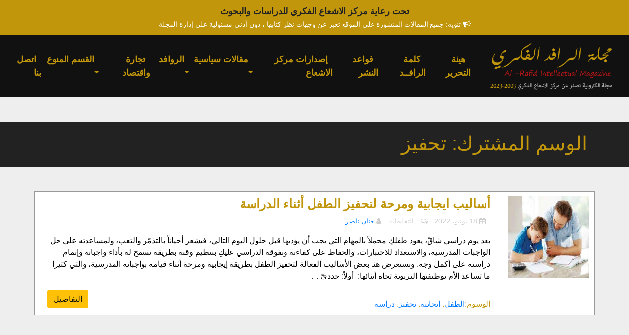

--- FILE ---
content_type: text/html; charset=UTF-8
request_url: https://www.alraafidmag.com/tag/%D8%AA%D8%AD%D9%81%D9%8A%D8%B2/
body_size: 8852
content:
<!DOCTYPE html>
<html dir="rtl" lang="ar">
<head>
<meta charset="UTF-8">
<link rel="shortcut icon" href="https://www.alraafidmag.com/images/favicon.png">
<title>مجلة الرافد الفكري &raquo; تحفيز</title>
<!--  pingback دالة خاصة بالتعامل مع الروابط والتغذية rss  -->
<link rel="pingback" href="https://www.alraafidmag.com/xmlrpc.php">
 <meta name='robots' content='max-image-preview:large' />
<link rel="alternate" type="application/rss+xml" title="مجلة الرافد الفكري &laquo; تحفيز خلاصة الوسوم" href="https://www.alraafidmag.com/tag/%d8%aa%d8%ad%d9%81%d9%8a%d8%b2/feed/" />
<script type="text/javascript">
/* <![CDATA[ */
window._wpemojiSettings = {"baseUrl":"https:\/\/s.w.org\/images\/core\/emoji\/15.0.3\/72x72\/","ext":".png","svgUrl":"https:\/\/s.w.org\/images\/core\/emoji\/15.0.3\/svg\/","svgExt":".svg","source":{"concatemoji":"https:\/\/www.alraafidmag.com\/wp-includes\/js\/wp-emoji-release.min.js?ver=6.6.4"}};
/*! This file is auto-generated */
!function(i,n){var o,s,e;function c(e){try{var t={supportTests:e,timestamp:(new Date).valueOf()};sessionStorage.setItem(o,JSON.stringify(t))}catch(e){}}function p(e,t,n){e.clearRect(0,0,e.canvas.width,e.canvas.height),e.fillText(t,0,0);var t=new Uint32Array(e.getImageData(0,0,e.canvas.width,e.canvas.height).data),r=(e.clearRect(0,0,e.canvas.width,e.canvas.height),e.fillText(n,0,0),new Uint32Array(e.getImageData(0,0,e.canvas.width,e.canvas.height).data));return t.every(function(e,t){return e===r[t]})}function u(e,t,n){switch(t){case"flag":return n(e,"\ud83c\udff3\ufe0f\u200d\u26a7\ufe0f","\ud83c\udff3\ufe0f\u200b\u26a7\ufe0f")?!1:!n(e,"\ud83c\uddfa\ud83c\uddf3","\ud83c\uddfa\u200b\ud83c\uddf3")&&!n(e,"\ud83c\udff4\udb40\udc67\udb40\udc62\udb40\udc65\udb40\udc6e\udb40\udc67\udb40\udc7f","\ud83c\udff4\u200b\udb40\udc67\u200b\udb40\udc62\u200b\udb40\udc65\u200b\udb40\udc6e\u200b\udb40\udc67\u200b\udb40\udc7f");case"emoji":return!n(e,"\ud83d\udc26\u200d\u2b1b","\ud83d\udc26\u200b\u2b1b")}return!1}function f(e,t,n){var r="undefined"!=typeof WorkerGlobalScope&&self instanceof WorkerGlobalScope?new OffscreenCanvas(300,150):i.createElement("canvas"),a=r.getContext("2d",{willReadFrequently:!0}),o=(a.textBaseline="top",a.font="600 32px Arial",{});return e.forEach(function(e){o[e]=t(a,e,n)}),o}function t(e){var t=i.createElement("script");t.src=e,t.defer=!0,i.head.appendChild(t)}"undefined"!=typeof Promise&&(o="wpEmojiSettingsSupports",s=["flag","emoji"],n.supports={everything:!0,everythingExceptFlag:!0},e=new Promise(function(e){i.addEventListener("DOMContentLoaded",e,{once:!0})}),new Promise(function(t){var n=function(){try{var e=JSON.parse(sessionStorage.getItem(o));if("object"==typeof e&&"number"==typeof e.timestamp&&(new Date).valueOf()<e.timestamp+604800&&"object"==typeof e.supportTests)return e.supportTests}catch(e){}return null}();if(!n){if("undefined"!=typeof Worker&&"undefined"!=typeof OffscreenCanvas&&"undefined"!=typeof URL&&URL.createObjectURL&&"undefined"!=typeof Blob)try{var e="postMessage("+f.toString()+"("+[JSON.stringify(s),u.toString(),p.toString()].join(",")+"));",r=new Blob([e],{type:"text/javascript"}),a=new Worker(URL.createObjectURL(r),{name:"wpTestEmojiSupports"});return void(a.onmessage=function(e){c(n=e.data),a.terminate(),t(n)})}catch(e){}c(n=f(s,u,p))}t(n)}).then(function(e){for(var t in e)n.supports[t]=e[t],n.supports.everything=n.supports.everything&&n.supports[t],"flag"!==t&&(n.supports.everythingExceptFlag=n.supports.everythingExceptFlag&&n.supports[t]);n.supports.everythingExceptFlag=n.supports.everythingExceptFlag&&!n.supports.flag,n.DOMReady=!1,n.readyCallback=function(){n.DOMReady=!0}}).then(function(){return e}).then(function(){var e;n.supports.everything||(n.readyCallback(),(e=n.source||{}).concatemoji?t(e.concatemoji):e.wpemoji&&e.twemoji&&(t(e.twemoji),t(e.wpemoji)))}))}((window,document),window._wpemojiSettings);
/* ]]> */
</script>
<style id='wp-emoji-styles-inline-css' type='text/css'>

	img.wp-smiley, img.emoji {
		display: inline !important;
		border: none !important;
		box-shadow: none !important;
		height: 1em !important;
		width: 1em !important;
		margin: 0 0.07em !important;
		vertical-align: -0.1em !important;
		background: none !important;
		padding: 0 !important;
	}
</style>
<link rel='stylesheet' id='wp-block-library-rtl-css' href='https://www.alraafidmag.com/wp-includes/css/dist/block-library/style-rtl.min.css?ver=6.6.4' type='text/css' media='all' />
<style id='classic-theme-styles-inline-css' type='text/css'>
/*! This file is auto-generated */
.wp-block-button__link{color:#fff;background-color:#32373c;border-radius:9999px;box-shadow:none;text-decoration:none;padding:calc(.667em + 2px) calc(1.333em + 2px);font-size:1.125em}.wp-block-file__button{background:#32373c;color:#fff;text-decoration:none}
</style>
<style id='global-styles-inline-css' type='text/css'>
:root{--wp--preset--aspect-ratio--square: 1;--wp--preset--aspect-ratio--4-3: 4/3;--wp--preset--aspect-ratio--3-4: 3/4;--wp--preset--aspect-ratio--3-2: 3/2;--wp--preset--aspect-ratio--2-3: 2/3;--wp--preset--aspect-ratio--16-9: 16/9;--wp--preset--aspect-ratio--9-16: 9/16;--wp--preset--color--black: #000000;--wp--preset--color--cyan-bluish-gray: #abb8c3;--wp--preset--color--white: #ffffff;--wp--preset--color--pale-pink: #f78da7;--wp--preset--color--vivid-red: #cf2e2e;--wp--preset--color--luminous-vivid-orange: #ff6900;--wp--preset--color--luminous-vivid-amber: #fcb900;--wp--preset--color--light-green-cyan: #7bdcb5;--wp--preset--color--vivid-green-cyan: #00d084;--wp--preset--color--pale-cyan-blue: #8ed1fc;--wp--preset--color--vivid-cyan-blue: #0693e3;--wp--preset--color--vivid-purple: #9b51e0;--wp--preset--gradient--vivid-cyan-blue-to-vivid-purple: linear-gradient(135deg,rgba(6,147,227,1) 0%,rgb(155,81,224) 100%);--wp--preset--gradient--light-green-cyan-to-vivid-green-cyan: linear-gradient(135deg,rgb(122,220,180) 0%,rgb(0,208,130) 100%);--wp--preset--gradient--luminous-vivid-amber-to-luminous-vivid-orange: linear-gradient(135deg,rgba(252,185,0,1) 0%,rgba(255,105,0,1) 100%);--wp--preset--gradient--luminous-vivid-orange-to-vivid-red: linear-gradient(135deg,rgba(255,105,0,1) 0%,rgb(207,46,46) 100%);--wp--preset--gradient--very-light-gray-to-cyan-bluish-gray: linear-gradient(135deg,rgb(238,238,238) 0%,rgb(169,184,195) 100%);--wp--preset--gradient--cool-to-warm-spectrum: linear-gradient(135deg,rgb(74,234,220) 0%,rgb(151,120,209) 20%,rgb(207,42,186) 40%,rgb(238,44,130) 60%,rgb(251,105,98) 80%,rgb(254,248,76) 100%);--wp--preset--gradient--blush-light-purple: linear-gradient(135deg,rgb(255,206,236) 0%,rgb(152,150,240) 100%);--wp--preset--gradient--blush-bordeaux: linear-gradient(135deg,rgb(254,205,165) 0%,rgb(254,45,45) 50%,rgb(107,0,62) 100%);--wp--preset--gradient--luminous-dusk: linear-gradient(135deg,rgb(255,203,112) 0%,rgb(199,81,192) 50%,rgb(65,88,208) 100%);--wp--preset--gradient--pale-ocean: linear-gradient(135deg,rgb(255,245,203) 0%,rgb(182,227,212) 50%,rgb(51,167,181) 100%);--wp--preset--gradient--electric-grass: linear-gradient(135deg,rgb(202,248,128) 0%,rgb(113,206,126) 100%);--wp--preset--gradient--midnight: linear-gradient(135deg,rgb(2,3,129) 0%,rgb(40,116,252) 100%);--wp--preset--font-size--small: 13px;--wp--preset--font-size--medium: 20px;--wp--preset--font-size--large: 36px;--wp--preset--font-size--x-large: 42px;--wp--preset--spacing--20: 0.44rem;--wp--preset--spacing--30: 0.67rem;--wp--preset--spacing--40: 1rem;--wp--preset--spacing--50: 1.5rem;--wp--preset--spacing--60: 2.25rem;--wp--preset--spacing--70: 3.38rem;--wp--preset--spacing--80: 5.06rem;--wp--preset--shadow--natural: 6px 6px 9px rgba(0, 0, 0, 0.2);--wp--preset--shadow--deep: 12px 12px 50px rgba(0, 0, 0, 0.4);--wp--preset--shadow--sharp: 6px 6px 0px rgba(0, 0, 0, 0.2);--wp--preset--shadow--outlined: 6px 6px 0px -3px rgba(255, 255, 255, 1), 6px 6px rgba(0, 0, 0, 1);--wp--preset--shadow--crisp: 6px 6px 0px rgba(0, 0, 0, 1);}:where(.is-layout-flex){gap: 0.5em;}:where(.is-layout-grid){gap: 0.5em;}body .is-layout-flex{display: flex;}.is-layout-flex{flex-wrap: wrap;align-items: center;}.is-layout-flex > :is(*, div){margin: 0;}body .is-layout-grid{display: grid;}.is-layout-grid > :is(*, div){margin: 0;}:where(.wp-block-columns.is-layout-flex){gap: 2em;}:where(.wp-block-columns.is-layout-grid){gap: 2em;}:where(.wp-block-post-template.is-layout-flex){gap: 1.25em;}:where(.wp-block-post-template.is-layout-grid){gap: 1.25em;}.has-black-color{color: var(--wp--preset--color--black) !important;}.has-cyan-bluish-gray-color{color: var(--wp--preset--color--cyan-bluish-gray) !important;}.has-white-color{color: var(--wp--preset--color--white) !important;}.has-pale-pink-color{color: var(--wp--preset--color--pale-pink) !important;}.has-vivid-red-color{color: var(--wp--preset--color--vivid-red) !important;}.has-luminous-vivid-orange-color{color: var(--wp--preset--color--luminous-vivid-orange) !important;}.has-luminous-vivid-amber-color{color: var(--wp--preset--color--luminous-vivid-amber) !important;}.has-light-green-cyan-color{color: var(--wp--preset--color--light-green-cyan) !important;}.has-vivid-green-cyan-color{color: var(--wp--preset--color--vivid-green-cyan) !important;}.has-pale-cyan-blue-color{color: var(--wp--preset--color--pale-cyan-blue) !important;}.has-vivid-cyan-blue-color{color: var(--wp--preset--color--vivid-cyan-blue) !important;}.has-vivid-purple-color{color: var(--wp--preset--color--vivid-purple) !important;}.has-black-background-color{background-color: var(--wp--preset--color--black) !important;}.has-cyan-bluish-gray-background-color{background-color: var(--wp--preset--color--cyan-bluish-gray) !important;}.has-white-background-color{background-color: var(--wp--preset--color--white) !important;}.has-pale-pink-background-color{background-color: var(--wp--preset--color--pale-pink) !important;}.has-vivid-red-background-color{background-color: var(--wp--preset--color--vivid-red) !important;}.has-luminous-vivid-orange-background-color{background-color: var(--wp--preset--color--luminous-vivid-orange) !important;}.has-luminous-vivid-amber-background-color{background-color: var(--wp--preset--color--luminous-vivid-amber) !important;}.has-light-green-cyan-background-color{background-color: var(--wp--preset--color--light-green-cyan) !important;}.has-vivid-green-cyan-background-color{background-color: var(--wp--preset--color--vivid-green-cyan) !important;}.has-pale-cyan-blue-background-color{background-color: var(--wp--preset--color--pale-cyan-blue) !important;}.has-vivid-cyan-blue-background-color{background-color: var(--wp--preset--color--vivid-cyan-blue) !important;}.has-vivid-purple-background-color{background-color: var(--wp--preset--color--vivid-purple) !important;}.has-black-border-color{border-color: var(--wp--preset--color--black) !important;}.has-cyan-bluish-gray-border-color{border-color: var(--wp--preset--color--cyan-bluish-gray) !important;}.has-white-border-color{border-color: var(--wp--preset--color--white) !important;}.has-pale-pink-border-color{border-color: var(--wp--preset--color--pale-pink) !important;}.has-vivid-red-border-color{border-color: var(--wp--preset--color--vivid-red) !important;}.has-luminous-vivid-orange-border-color{border-color: var(--wp--preset--color--luminous-vivid-orange) !important;}.has-luminous-vivid-amber-border-color{border-color: var(--wp--preset--color--luminous-vivid-amber) !important;}.has-light-green-cyan-border-color{border-color: var(--wp--preset--color--light-green-cyan) !important;}.has-vivid-green-cyan-border-color{border-color: var(--wp--preset--color--vivid-green-cyan) !important;}.has-pale-cyan-blue-border-color{border-color: var(--wp--preset--color--pale-cyan-blue) !important;}.has-vivid-cyan-blue-border-color{border-color: var(--wp--preset--color--vivid-cyan-blue) !important;}.has-vivid-purple-border-color{border-color: var(--wp--preset--color--vivid-purple) !important;}.has-vivid-cyan-blue-to-vivid-purple-gradient-background{background: var(--wp--preset--gradient--vivid-cyan-blue-to-vivid-purple) !important;}.has-light-green-cyan-to-vivid-green-cyan-gradient-background{background: var(--wp--preset--gradient--light-green-cyan-to-vivid-green-cyan) !important;}.has-luminous-vivid-amber-to-luminous-vivid-orange-gradient-background{background: var(--wp--preset--gradient--luminous-vivid-amber-to-luminous-vivid-orange) !important;}.has-luminous-vivid-orange-to-vivid-red-gradient-background{background: var(--wp--preset--gradient--luminous-vivid-orange-to-vivid-red) !important;}.has-very-light-gray-to-cyan-bluish-gray-gradient-background{background: var(--wp--preset--gradient--very-light-gray-to-cyan-bluish-gray) !important;}.has-cool-to-warm-spectrum-gradient-background{background: var(--wp--preset--gradient--cool-to-warm-spectrum) !important;}.has-blush-light-purple-gradient-background{background: var(--wp--preset--gradient--blush-light-purple) !important;}.has-blush-bordeaux-gradient-background{background: var(--wp--preset--gradient--blush-bordeaux) !important;}.has-luminous-dusk-gradient-background{background: var(--wp--preset--gradient--luminous-dusk) !important;}.has-pale-ocean-gradient-background{background: var(--wp--preset--gradient--pale-ocean) !important;}.has-electric-grass-gradient-background{background: var(--wp--preset--gradient--electric-grass) !important;}.has-midnight-gradient-background{background: var(--wp--preset--gradient--midnight) !important;}.has-small-font-size{font-size: var(--wp--preset--font-size--small) !important;}.has-medium-font-size{font-size: var(--wp--preset--font-size--medium) !important;}.has-large-font-size{font-size: var(--wp--preset--font-size--large) !important;}.has-x-large-font-size{font-size: var(--wp--preset--font-size--x-large) !important;}
:where(.wp-block-post-template.is-layout-flex){gap: 1.25em;}:where(.wp-block-post-template.is-layout-grid){gap: 1.25em;}
:where(.wp-block-columns.is-layout-flex){gap: 2em;}:where(.wp-block-columns.is-layout-grid){gap: 2em;}
:root :where(.wp-block-pullquote){font-size: 1.5em;line-height: 1.6;}
</style>
<link rel='stylesheet' id='alraafid-css-css' href='https://www.alraafidmag.com/wp-content/themes/alraafid/css/default.min.css?ver=6.6.4' type='text/css' media='all' />
<link rel='stylesheet' id='fonts-css-css' href='https://www.alraafidmag.com/wp-content/themes/alraafid/css/font-awesome.min.css?ver=6.6.4' type='text/css' media='all' />
<link rel='stylesheet' id='main-css' href='https://www.alraafidmag.com/wp-content/themes/alraafid/css/main-style.css?ver=6.6.4' type='text/css' media='all' />
<!--[if if lt IE 9]>
<script type="text/javascript" src="https://www.alraafidmag.com/wp-content/themes/alraafid/js/html5shiv.min.js?ver=6.6.4" id="html5shiv-js"></script>
<![endif]-->
<!--[if if lt IE 9]>
<script type="text/javascript" src="https://www.alraafidmag.com/wp-content/themes/alraafid/js/respond.min.js?ver=6.6.4" id="respond-js"></script>
<![endif]-->
<link rel="https://api.w.org/" href="https://www.alraafidmag.com/wp-json/" /><link rel="alternate" title="JSON" type="application/json" href="https://www.alraafidmag.com/wp-json/wp/v2/tags/781" /><link rel="EditURI" type="application/rsd+xml" title="RSD" href="https://www.alraafidmag.com/xmlrpc.php?rsd" />
<meta name="generator" content="WordPress 6.6.4" />
   
</head>
<body>
<!--  Start upper bar  -->
<div class="upperBar text-center">
    <div class="container-fluid">
        <p>تحت رعاية مركز الاشعاع الفكري للدراسات والبحوث</p>
        <i class="fa fa-bullhorn" aria-hidden="true"></i>
        <span>تنويه: جميع المقالات المنشورة على الموقع تعبر عن وجهات نظر كتابها ، دون أدنى مسئولية على إدارة المجلة</span>
    </div>
</div>
<!--  End upper bar  -->
<!--  Start navbar  -->
<nav class="navbar navbar-expand-lg navbar-dark bg-dark">
    <a class="navbar-brand" href="https://www.alraafidmag.com"><img src="https://www.alraafidmag.com/images/logo.png" alt="logo alraafidmag" width="250" height="100"></a>
    <button class="navbar-toggler" type="button" data-toggle="collapse" data-target="#smart-menu" aria-controls="navbarSupportedContent" aria-expanded="false" aria-label="Toggle navigation">
    <span class="navbar-toggler-icon"></span>
    </button>
        <div class="collapse navbar-collapse" id="smart-menu">
            <ul id="menu-main-menu" class="navbar-nav mr-auto"><li itemscope="itemscope" itemtype="https://www.schema.org/SiteNavigationElement" id="menu-item-238" class="menu-item menu-item-type-post_type menu-item-object-page menu-item-238"><a title="هيئة التحرير" href="https://www.alraafidmag.com/aboutus/">هيئة التحرير</a></li>
<li itemscope="itemscope" itemtype="https://www.schema.org/SiteNavigationElement" id="menu-item-667" class="menu-item menu-item-type-taxonomy menu-item-object-category menu-item-667"><a title="كلمة الرافــد" href="https://www.alraafidmag.com/category/27/">كلمة الرافــد</a></li>
<li itemscope="itemscope" itemtype="https://www.schema.org/SiteNavigationElement" id="menu-item-237" class="menu-item menu-item-type-post_type menu-item-object-page menu-item-237"><a title="قواعد النشر" href="https://www.alraafidmag.com/addpost/">قواعد النشر</a></li>
<li itemscope="itemscope" itemtype="https://www.schema.org/SiteNavigationElement" id="menu-item-385" class="menu-item menu-item-type-taxonomy menu-item-object-category menu-item-385"><a title="إصدارات مركز الاشعاع" href="https://www.alraafidmag.com/category/44/">إصدارات مركز الاشعاع</a></li>
<li itemscope="itemscope" itemtype="https://www.schema.org/SiteNavigationElement" id="menu-item-239" class="menu-item menu-item-type-taxonomy menu-item-object-category menu-item-has-children menu-item-239 dropdown"><a title="مقالات سياسية" href="#" data-toggle="dropdown" class="dropdown-toggle" aria-haspopup="true">مقالات سياسية <span class="caret"></span></a>
<ul role="menu" class=" dropdown-menu" >
	<li itemscope="itemscope" itemtype="https://www.schema.org/SiteNavigationElement" id="menu-item-242" class="menu-item menu-item-type-taxonomy menu-item-object-category menu-item-242"><a title="شؤون فلسطينية" href="https://www.alraafidmag.com/category/%d9%85%d9%82%d8%a7%d9%84%d8%a7%d8%aa-%d8%b3%d9%8a%d8%a7%d8%b3%d9%8a%d8%a9/15/">شؤون فلسطينية</a></li>
	<li itemscope="itemscope" itemtype="https://www.schema.org/SiteNavigationElement" id="menu-item-241" class="menu-item menu-item-type-taxonomy menu-item-object-category menu-item-241"><a title="شؤون عربية" href="https://www.alraafidmag.com/category/%d9%85%d9%82%d8%a7%d9%84%d8%a7%d8%aa-%d8%b3%d9%8a%d8%a7%d8%b3%d9%8a%d8%a9/16/">شؤون عربية</a></li>
	<li itemscope="itemscope" itemtype="https://www.schema.org/SiteNavigationElement" id="menu-item-240" class="menu-item menu-item-type-taxonomy menu-item-object-category menu-item-240"><a title="شؤون دولية" href="https://www.alraafidmag.com/category/%d9%85%d9%82%d8%a7%d9%84%d8%a7%d8%aa-%d8%b3%d9%8a%d8%a7%d8%b3%d9%8a%d8%a9/17/">شؤون دولية</a></li>
</ul>
</li>
<li itemscope="itemscope" itemtype="https://www.schema.org/SiteNavigationElement" id="menu-item-243" class="menu-item menu-item-type-taxonomy menu-item-object-category menu-item-has-children menu-item-243 dropdown"><a title="الروافد" href="#" data-toggle="dropdown" class="dropdown-toggle" aria-haspopup="true">الروافد <span class="caret"></span></a>
<ul role="menu" class=" dropdown-menu" >
	<li itemscope="itemscope" itemtype="https://www.schema.org/SiteNavigationElement" id="menu-item-247" class="menu-item menu-item-type-taxonomy menu-item-object-category menu-item-247"><a title="الرافد المعرفي" href="https://www.alraafidmag.com/category/%d8%a7%d9%84%d8%b1%d9%88%d8%a7%d9%81%d8%af-%d8%a7%d9%84%d8%b9%d8%a7%d9%85%d8%a9/19/">الرافد المعرفي</a></li>
	<li itemscope="itemscope" itemtype="https://www.schema.org/SiteNavigationElement" id="menu-item-245" class="menu-item menu-item-type-taxonomy menu-item-object-category menu-item-245"><a title="الرافد الصحي" href="https://www.alraafidmag.com/category/%d8%a7%d9%84%d8%b1%d9%88%d8%a7%d9%81%d8%af-%d8%a7%d9%84%d8%b9%d8%a7%d9%85%d8%a9/20/">الرافد الصحي</a></li>
	<li itemscope="itemscope" itemtype="https://www.schema.org/SiteNavigationElement" id="menu-item-246" class="menu-item menu-item-type-taxonomy menu-item-object-category menu-item-246"><a title="الرافد الرياضي" href="https://www.alraafidmag.com/category/%d8%a7%d9%84%d8%b1%d9%88%d8%a7%d9%81%d8%af-%d8%a7%d9%84%d8%b9%d8%a7%d9%85%d8%a9/21/">الرافد الرياضي</a></li>
	<li itemscope="itemscope" itemtype="https://www.schema.org/SiteNavigationElement" id="menu-item-244" class="menu-item menu-item-type-taxonomy menu-item-object-category menu-item-244"><a title="الرافد التكنولوجي" href="https://www.alraafidmag.com/category/%d8%a7%d9%84%d8%b1%d9%88%d8%a7%d9%81%d8%af-%d8%a7%d9%84%d8%b9%d8%a7%d9%85%d8%a9/22/">الرافد التكنولوجي</a></li>
	<li itemscope="itemscope" itemtype="https://www.schema.org/SiteNavigationElement" id="menu-item-248" class="menu-item menu-item-type-taxonomy menu-item-object-category menu-item-248"><a title="الرافد الاسري" href="https://www.alraafidmag.com/category/%d8%a7%d9%84%d8%b1%d9%88%d8%a7%d9%81%d8%af-%d8%a7%d9%84%d8%b9%d8%a7%d9%85%d8%a9/23/">الرافد الاسري</a></li>
</ul>
</li>
<li itemscope="itemscope" itemtype="https://www.schema.org/SiteNavigationElement" id="menu-item-666" class="menu-item menu-item-type-taxonomy menu-item-object-category menu-item-666"><a title="تجارة واقتصاد" href="https://www.alraafidmag.com/category/25/">تجارة واقتصاد</a></li>
<li itemscope="itemscope" itemtype="https://www.schema.org/SiteNavigationElement" id="menu-item-253" class="menu-item menu-item-type-taxonomy menu-item-object-category menu-item-has-children menu-item-253 dropdown"><a title="القسم المنوع" href="#" data-toggle="dropdown" class="dropdown-toggle" aria-haspopup="true">القسم المنوع <span class="caret"></span></a>
<ul role="menu" class=" dropdown-menu" >
	<li itemscope="itemscope" itemtype="https://www.schema.org/SiteNavigationElement" id="menu-item-311" class="menu-item menu-item-type-taxonomy menu-item-object-category menu-item-311"><a title="ومضات ايمانية" href="https://www.alraafidmag.com/category/%d8%a7%d9%84%d9%82%d8%b3%d9%85-%d8%a7%d9%84%d9%85%d9%86%d9%88%d8%b9/38/">ومضات ايمانية</a></li>
	<li itemscope="itemscope" itemtype="https://www.schema.org/SiteNavigationElement" id="menu-item-668" class="menu-item menu-item-type-taxonomy menu-item-object-category menu-item-668"><a title="حوارات عامة" href="https://www.alraafidmag.com/category/%d8%a7%d9%84%d9%82%d8%b3%d9%85-%d8%a7%d9%84%d9%85%d9%86%d9%88%d8%b9/26/">حوارات عامة</a></li>
	<li itemscope="itemscope" itemtype="https://www.schema.org/SiteNavigationElement" id="menu-item-254" class="menu-item menu-item-type-taxonomy menu-item-object-category menu-item-254"><a title="شخصيات من الذاكرة" href="https://www.alraafidmag.com/category/%d8%a7%d9%84%d9%82%d8%b3%d9%85-%d8%a7%d9%84%d9%85%d9%86%d9%88%d8%b9/29/">شخصيات من الذاكرة</a></li>
	<li itemscope="itemscope" itemtype="https://www.schema.org/SiteNavigationElement" id="menu-item-255" class="menu-item menu-item-type-taxonomy menu-item-object-category menu-item-255"><a title="شعر وخواطر" href="https://www.alraafidmag.com/category/%d8%a7%d9%84%d9%82%d8%b3%d9%85-%d8%a7%d9%84%d9%85%d9%86%d9%88%d8%b9/30/">شعر وخواطر</a></li>
	<li itemscope="itemscope" itemtype="https://www.schema.org/SiteNavigationElement" id="menu-item-257" class="menu-item menu-item-type-taxonomy menu-item-object-category menu-item-257"><a title="قصة قصيرة" href="https://www.alraafidmag.com/category/%d8%a7%d9%84%d9%82%d8%b3%d9%85-%d8%a7%d9%84%d9%85%d9%86%d9%88%d8%b9/31/">قصة قصيرة</a></li>
	<li itemscope="itemscope" itemtype="https://www.schema.org/SiteNavigationElement" id="menu-item-256" class="menu-item menu-item-type-taxonomy menu-item-object-category menu-item-256"><a title="فن تشكيلي" href="https://www.alraafidmag.com/category/%d8%a7%d9%84%d9%82%d8%b3%d9%85-%d8%a7%d9%84%d9%85%d9%86%d9%88%d8%b9/33/">فن تشكيلي</a></li>
	<li itemscope="itemscope" itemtype="https://www.schema.org/SiteNavigationElement" id="menu-item-258" class="menu-item menu-item-type-taxonomy menu-item-object-category menu-item-258"><a title="كتب ودراسات" href="https://www.alraafidmag.com/category/%d8%a7%d9%84%d9%82%d8%b3%d9%85-%d8%a7%d9%84%d9%85%d9%86%d9%88%d8%b9/32/">كتب ودراسات</a></li>
</ul>
</li>
<li itemscope="itemscope" itemtype="https://www.schema.org/SiteNavigationElement" id="menu-item-261" class="menu-item menu-item-type-post_type menu-item-object-page menu-item-261"><a title="اتصل بنا" href="https://www.alraafidmag.com/contactus/">اتصل بنا</a></li>
</ul>        </div>
</nav>
<!--  End navbar  -->
<!--Start body-->
<!--Start posts in category-->
<div class="posts-in-category">
    <div class="title">
        <div class="container">
            <div class="row">
                <div class="col-lg-6 col-sm-12 text-right">
                    <h1>الوسم المشترك: تحفيز</h1>
                    <p></p>    
                </div>
            </div>
        </div>
    </div>
    
    <div class="container">
        
        <div class="row box-posts-in-category">
            <div class="col-md-2 col-sm-3">
                <img width="262" height="193" src="https://www.alraafidmag.com/wp-content/uploads/2022/06/فهرس.jpg" class="attachment-post-thumbnail size-post-thumbnail wp-post-image" alt="" decoding="async" fetchpriority="high" />
            </div>
            <div class="col-md-10 col-sm-9">
                <h3>أساليب ايجابية ومرحة لتحفيز الطفل أثناء الدراسة</h3>
                <span><i class="fa fa-calendar" aria-hidden="true"></i> 18 يونيو، 2022</span>
                <span class="custom-color"><i class="fa fa-comments-o" aria-hidden="true"></i> <span>التعليقات <span class="screen-reader-text"> على أساليب ايجابية ومرحة لتحفيز الطفل أثناء الدراسة مغلقة</span></span></span>
                <span><i class="fa fa-user" aria-hidden="true"></i> <a href="https://www.alraafidmag.com/author/hanan/" title="مقالات حنان ناصر" rel="author">حنان ناصر</a></span>
                <p><p>بعد يوم دراسي شاقّ، يعود طفلكِ محملاً بالمهام التي يجب أن يؤديها قبل حلول اليوم التالي، فيشعر أحياناً بالتذمّر والتعب، ولمساعدته على حل الواجبات المدرسية، والاستعداد للاختبارات، والحفاظ على كفاءته وتفوقه الدراسي عليكِ بتنظيم وقته بطريقة تسمح له بأداء واجباته وإتمام دراسته على أكمل وجه. ونستعرض هنا بعض الأساليب الفعالة لتحفيز الطفل بطريقة إيجابية ومرحة أثناء قيامه بواجباته المدرسية، والتي كثيرا ما تساعد الأم بوظيفتها التربوية تجاه أبنائها: &nbsp;أولاً: حدديّ &#8230;</p>
</p> <a href="https://www.alraafidmag.com/%d8%a3%d8%b3%d8%a7%d9%84%d9%8a%d8%a8-%d8%a7%d9%8a%d8%ac%d8%a7%d8%a8%d9%8a%d8%a9-%d9%88%d9%85%d8%b1%d8%ad%d8%a9-%d9%84%d8%aa%d8%ad%d9%81%d9%8a%d8%b2-%d8%a7%d9%84%d8%b7%d9%81%d9%84-%d8%a3%d8%ab%d9%86/"><button type="button" class="btn btn-warning">التفاصيل</button></a>
                <hr>
        <div>الوسوم:<a href="https://www.alraafidmag.com/tag/%d8%a7%d9%84%d8%b7%d9%81%d9%84/" rel="tag">الطفل</a>, <a href="https://www.alraafidmag.com/tag/%d8%a7%d9%8a%d8%ac%d8%a7%d8%a8%d9%8a%d8%a9/" rel="tag">ايجابية</a>, <a href="https://www.alraafidmag.com/tag/%d8%aa%d8%ad%d9%81%d9%8a%d8%b2/" rel="tag">تحفيز</a>, <a href="https://www.alraafidmag.com/tag/%d8%af%d8%b1%d8%a7%d8%b3%d8%a9/" rel="tag">دراسة</a></div>
            </div>
            
        </div>
        
        <div class="pagination-numbers">
            
        </div>
    </div>
</div>
<!--End posts in category-->
<!--End body-->
<div class="up-footer"> 
                     
   <div class="container-fluid">
    <div class="row">
        <div class="col-md-3 col-sm-6 box-one">
        <h2>الروابط الدائمة</h2>
            <ul>
                <li><a href="https://www.alraafidmag.com">الرئيسية</a></li>
                <li><a href="https://www.alraafidmag.com/aboutus">هيئة التحرير</a></li>
                <li><a href="https://www.alraafidmag.com/category/27">كلمة الرافد</a></li>
                <li><a href="https://www.alraafidmag.com/addpost">قواعد النشر</a></li>
                <li><a href="https://www.alraafidmag.com/category/44">إصدارات مركز الاشعاع الفكري</a></li>
                <li><a href="https://www.alraafidmag.com/contactus">اتصل بنا</a></li>
            </ul>
        </div>   
        <div class="col-md-3 col-sm-6 box-two">
        <h2>الأقسام</h2>
            <ul>
                <li>
                مقالات سياسية
                    <ul>
                    <li><a href="https://www.alraafidmag.com/category/15">شؤون فلسطينية</a></li>
                    <li><a href="https://www.alraafidmag.com/category/16">شؤون عربية</a></li>
                    <li><a href="https://www.alraafidmag.com/category/17">شؤون دولية</a></li>
                    </ul>
                </li>
            </ul>
            <ul>
                <li>
                الروافد
                    <ul>
                    <li><a href="https://www.alraafidmag.com/category/19">الرافد المعرفي</a></li>
                    <li><a href="https://www.alraafidmag.com/category/20">الرافد الصحي</a></li>
                    <li><a href="https://www.alraafidmag.com/category/21">الرافد الرياضي</a></li>
                    <li><a href="https://www.alraafidmag.com/category/22">الرافد التكنولوجي</a></li>
                    <li><a href="https://www.alraafidmag.com/category/23">الرافد الاسري</a></li>
                    </ul>
                </li>
            </ul>
        </div> 
        <div class="col-md-3 col-sm-6 box-three">
            <h2>الأقسام الثانوية</h2>
            <ul>
                <li><a href="https://www.alraafidmag.com/category/25">اقتصاد وتجارة</a></li>
            </ul>
            <ul>
                <li>
                الاقسام المنوعه
                    <ul>
                    <li><a href="https://www.alraafidmag.com/category/38">ومضات ايمانية</a></li>
                    <li><a href="https://www.alraafidmag.com/category/26">حوارات عامة</a></li>
                    <li><a href="https://www.alraafidmag.com/category/29">شخصيات من الذاكرة</a></li>
                    <li><a href="https://www.alraafidmag.com/category/30">شعر وخواطر</a></li>
                    <li><a href="https://www.alraafidmag.com/category/31">قصة قصيرة</a></li>
                    <li><a href="https://www.alraafidmag.com/category/33">فن تشكيلي</a></li>
                    <li><a href="https://www.alraafidmag.com/category/32">كتب ودراسات</a></li>
                    </ul>
                </li>
            </ul>

        </div> 
        <div class="col-md-3 col-sm-6 box-four">
            <h2>للتواصل معنا</h2>
        <p>
    عزيزي الزائر للتواصل مع ادارة المجلة يمكنك مراسلتنا على بريدنا الاكتروني                 
<br>
        <a href="mailto:academic_services@trcsr.com?subject=contact">academic_services@trcsr.com</a>
        </p>
        <p>
            للتواصل مع الدعم الفني يمكنك مراسلتنا على بريدنا الاكتروني
        <a href="mailto:nabil@pfnd.net?subject=contact">nabil@pfnd.net</a>
        </p>
            <ul class="text-center">
            <li><a href="#"><i class="fa fa-youtube-square" aria-hidden="true"></i></a></li>
            <li><a href="#"><i class="fa fa-twitter-square" aria-hidden="true"></i></a></li>
            <li><a href="#"><i class="fa fa-facebook-square" aria-hidden="true"></i></a></li>
            </ul>
        <img src="https://www.alraafidmag.com/images/logo.png" width="60%">
        </div> 
    </div>
    </div>

</div>
<div class="footer text-center">
    <span>تحت رعاية مركز الاشعاع الفكري للدراسات والبحوث</span>
    <span class="pol">تنويه : جميع المقالات المنشورة على الموقع تعبر عن وجهات نظر كتابها ، دون أدنى مسئولية على إدارة المجلة</span>
    Copyright &copy; 2003-2026 All rights reserved <a href="https://www.alraafidmag.com">alraafidmag.com</a> | <a href="http://trcsr.com">trcsr.com</a>
</div>
<script type="text/javascript" src="https://www.alraafidmag.com/wp-includes/js/jquery/jquery.js?ver=6.6.4" id="jquery-js"></script>
<script type="text/javascript" src="https://www.alraafidmag.com/wp-content/themes/alraafid/js/plugins.js?ver=6.6.4" id="myplugins-js-js"></script>
<script type="text/javascript" src="https://www.alraafidmag.com/wp-content/themes/alraafid/js/popper.min.js?ver=6.6.4" id="popper-js-js"></script>
<script type="text/javascript" src="https://www.alraafidmag.com/wp-content/themes/alraafid/js/default.min.js?ver=6.6.4" id="alraafid-js-js"></script>

<script src="https://www.alraafidmag.com/wp-content/themes/alraafid/js/jquery-3.2.1.min.js"></script>
<script src="https://www.alraafidmag.com/wp-content/themes/alraafid/js/popper.min.js"></script>
<script src="https://www.alraafidmag.com/wp-content/themes/alraafid/js/plugins.js"></script>
<script src="https://www.alraafidmag.com/wp-content/themes/alraafid/js/default.min.js"></script>  

</body>
</html>

--- FILE ---
content_type: text/css
request_url: https://www.alraafidmag.com/wp-content/themes/alraafid/css/main-style.css?ver=6.6.4
body_size: 2765
content:
/*!
 * pfndnet v3.0.0 (http://pfnd.net)
 *update:22-6-2022 style.
 * Copyright 2004-2018 pfnd.net
 */
body{
    direction: rtl;
    text-align: right;
    background-color: #EEE;
    color: #c1960b;
    font-family: 'Droid Arabic Naskh','Cairo',arial,sans-serif;
    overflow-x: hidden;
}
/*Start footer*//*سوف ينقل في اخر شىء*/
.up-footer{
    background-color: #222;
    margin-top: 50px;
    padding: 50px 10px;
    border-top: 30px solid #c1960b;
    box-shadow: 0px 0px 40px #747371;
}
.up-footer .box-four p{
    color: #FFF;   
}
.up-footer .box-four a{
    color:#c1960b;
    font-size: 13px;
}
.up-footer .box-four ul{
    padding: 0;
    margin: 0;
}
.up-footer .box-four ul li{
    display: inline-block;
    padding: 5px 5px;
}
.up-footer .box-four ul li a:hover{
    color: #FFF;
    padding-right: 0;
}
.up-footer .box-four ul li a i{
    font-size: 30px;
}
.up-footer .box-four img{
    float: left;
    opacity: .2;
}
.up-footer ul li a{
    color: #FFF;
    text-decoration: none;
    transition: all 0.5s ease-in-out;
    -webkit-transition: all 0.5s ease-in-out;
    -moz-transition: all 0.5s ease-in-out;
    -o-transition: all 0.5s ease-in-out;
}
.up-footer ul li a:hover{
    color: #c1960b;
    padding-right: 10px;
}
.up-footer ul li{
    color: #FFF;
    text-decoration: none;
    list-style: none;
}

.footer{
    background-color: #111;
    color: #EEE;
    padding: 20px;
    border-top: 2px solid #c1960b;
    width: 100%;
    font-size: 14px;
    line-height: 1.8;
}
.footer span{
    color: #c1960b;
}
.footer .pol{
    display: block;
    margin-bottom: 10px; 
    animation: polColor infinite 5s;
}
@keyframes polColor{
    0%{
    color: #c71f1f;
    }
    20%{
    color: #111;  
    }
    40%{
    color: #c71f1f;
    }
    60%{
    color: #111;  
    }
    80%{
    color: #c71f1f;
    }
    100%{
    color: #c71f1f;
    }
}
.footer a{
    text-decoration: underline;
    color: #c1960b;
}
/*End footer*/
/*Start pagination numbers any page*/
.pagination-numbers{
    text-align: center;  
}
.pagination-numbers a{
    text-decoration: none;
    background-color: #222;
    color: #FFF;
    padding: 5px 7px;
    transition: all 0.5s ease-in-out;
    -webkit-transition: all 0.5s ease-in-out;
    -moz-transition: all 0.5s ease-in-out;
    -o-transition: all 0.5s ease-in-out;
}
.pagination-numbers span{
    background-color: #c1960b;
    color: #FFF;
    padding: 5px 7px; 
    cursor: not-allowed;
}
.pagination-numbers .dots{
    background-color: #999;
}
.pagination-numbers a:hover{
    background-color: #c1960b;
}
/*End pagination numbers any page*/


/*Start upper bar*/
.upperBar{
    background-color: #c1960b;
    color: #FFF;
    cursor: pointer;
    border-bottom: 1px solid #FFF;
    padding: 10px;
}
.upperBar p{
    margin: 0; 
    color:#222;
    font-weight: bold;
    font-size: 18px;
}
.upperBar span{
    font-size: 14px;
}
/*End upper bar*/
/*Start navbar & logo*/
.bg-dark{
    background-color: #111!important;
}
.navbar button{
    background-color: #c1960b;
}
.collapse a{
    color: #c1960b;
    padding: 10px;
    font-size: 18px;
    font-weight: bold;
    text-decoration: none;
    transition: all 0.5s ease-in-out;
    -webkit-transition: all 0.5s ease-in-out;
    -moz-transition: all 0.5s ease-in-out;
    -o-transition: all 0.5s ease-in-out;
}
.collapse a:hover{
    color: #FFF;
}
.dropdown-menu li a:hover{
    color: #111;
}
.collapse .dropdown-menu li{
    color: #c1960b;
    text-align: right;
    padding: 5px 0
}
/*End navbar & logo*/

/*Start page-aboutus.php*/
.about-us{
    padding: 50px 0;
}
.about-us .box{
    background-color: #FFF;
    border-radius: 10px;
    border: 1px solid #999;
    padding: 20px;
}
.about-us .box h3{
    color: #222;
}
/*End page-aboutus.php*/

/*Start page-addpost.php*/
.publishing{
    padding: 50px 0;
}
.publishing .box{
    background-color: #FFF;
    border-radius: 10px;
    border: 1px solid #999;
    padding: 20px;
}
.publishing .box h1{
    font-size: 35px;
    font-weight: bold;
    padding: 10px 0;   
}
.publishing .box h3{
    color: #222;
    font-size: 22px;
    font-weight: bold;
    padding: 20px 0;
}
.publishing .box p{
    color: #333;
    font-size: 20px;
}
.publishing .box span{
    color: #F00;
    font-size: 20px;
}
/*End page-addpost.php*/

/*Start section in index.php*/
.section-one{
    padding: 0 0 50px;
}
.section-one .title-cat{
    background-color: #222;
    color: #FFF;
    font-size: 20px;
    font-weight: bold;
    padding: 10px 15px;
    border-top-right-radius: 25px;
    border-bottom-left-radius: 25px;
    border-right: 10px solid #c1960b;
    position: relative;
}
.section-one .title-cat i{
    position: absolute;
    left: 15px;
    top: 10px;
    font-size: 30px;
    color: #c1960b;
}

.section-one .card{
    margin-bottom: 10px;
    margin-top: 10px;
}
.section-one a{
    text-decoration: none;
}
.section-one .card img{
    max-height: 200px;
    min-height: 200px;
    width: 100%;
    transition: all 0.5s ease-in-out;
    -webkit-transition: all 0.5s ease-in-out;
    -moz-transition: all 0.5s ease-in-out;
    -o-transition: all 0.5s ease-in-out;
}
.section-one .card .card-title{
    font-size: 16px;
    font-weight: bold;
    color: #222;
    min-height: 60px;
    margin-bottom: 0;
    transition: all 0.5s ease-in-out;
    -webkit-transition: all 0.5s ease-in-out;
    -moz-transition: all 0.5s ease-in-out;
    -o-transition: all 0.5s ease-in-out;
}
.section-one .card:hover .card-title{
    color: #c1960b;
    transform: translateY(-200px);
}
.section-one .card:hover img{
    transform: translateY(100px)

}

.section-com{
    padding: 50px 0;
}
.section-com a{
    text-decoration: none;
}
.section-com .card{
    margin-bottom: 10px;
}
.section-com .card h2{
    font-size: 30px;
    font-weight: bold;
    padding: 10px 20px;
    color: #c1960b;
}
.section-com .card img{
    max-height: 230px;
    min-height: 230px;
    width: 100%;
    transition: all 0.5s ease-in-out;
    -webkit-transition: all 0.5s ease-in-out;
    -moz-transition: all 0.5s ease-in-out;
    -o-transition: all 0.5s ease-in-out;
}
.section-com .card .card-title{
    font-size: 20px;
    font-weight: bold;
    color: #222;
    min-height: 60px;
    margin-bottom: 0;
    transition: all 0.5s ease-in-out;
    -webkit-transition: all 0.5s ease-in-out;
    -moz-transition: all 0.5s ease-in-out;
    -o-transition: all 0.5s ease-in-out;
}
.section-com .card:hover .card-title{
    color: #c1960b;
}

.section-end{
    padding: 0 0 50px 0;
}
.section-end a{
    text-decoration: none;
}
.section-end .card{
    margin-bottom: 10px;
}
.section-end .card h2{
    font-size: 30px;
    font-weight: bold;
    padding: 10px 20px;
    color: #c1960b;
}
.section-end .card img{
    max-height: 300px;
    min-height: 300px;
    width: 100%;
    transition: all 0.5s ease-in-out;
    -webkit-transition: all 0.5s ease-in-out;
    -moz-transition: all 0.5s ease-in-out;
    -o-transition: all 0.5s ease-in-out;
}
.section-end .card .card-title{
    font-size: 25px;
    font-weight: bold;
    color: #222;
    min-height: 60px;
    margin-bottom: 0;
    transition: all 0.5s ease-in-out;
    -webkit-transition: all 0.5s ease-in-out;
    -moz-transition: all 0.5s ease-in-out;
    -o-transition: all 0.5s ease-in-out;
}
.section-end .card:hover .card-title{
    color: #c1960b;
}
/*End section in index.php*/

/*Start section main-post*/
.main-post{
    padding: 50px 0;
}
.main-post .new-right a{
    text-decoration: none;
}
.main-post .new-right h2{
    font-size: 28px;
    font-weight: bold;
    color: #111;
}
.main-post .new-right span{
    padding-left:10px
}
.main-post .new-right span a{
    color: #c1960b;
    text-decoration: none;
}
.main-post .new-right img{
    display: block;
    width: 100%;
    height: 400px;
    padding: 10px 0;
}
.main-post .box-left{
    position: relative;
    padding: 30px 0;
}
.main-post .new-left{
    position: absolute;
    bottom: 0;
    padding: 0;
    margin: 0;
}
@media (max-width:776px){
    .main-post .new-left{
    position: relative;
    }
}
.main-post .new-left h2{
    font-size: 16px;
    font-weight: bold;
    color: #FFF;
    position: absolute;
    padding: 5px 10px;
    text-shadow: 0px 2px 5px #000;
    bottom: 5px;
    z-index: 3;
}
.main-post .new-left img{
    display: block;
    width: 100%;
    height: 200px;
    position: relative;
    background-size: cover;
    overflow: hidden;
}
.main-post .new-left .overlay{
    display: inline-block;
    width: 90%;
    height: 180px;
    position: absolute;
    background-image: -webkit-linear-gradient(-90deg,rgba(222,222,222,0) 0%,rgba(0,0,0,0.49) 20%,black 100%);
    opacity: .9;
    left: 14px;
    top: 10px;
    z-index: 2;
    transition: all 0.5s ease-in-out;
    -webkit-transition: all 0.5s ease-in-out;
    -moz-transition: all 0.5s ease-in-out;
    -o-transition: all 0.5s ease-in-out;
}
@media (max-width:776px){
    .main-post .new-left .overlay{
    width: 95%;
    height: 180px;
    }
}
.main-post .new-left .overlay:hover{
    opacity: .3;
}
/*End section main-post*/
/*Start section features*/
.features{
    padding: 50px 0;
    background-color: #222;
}
/*End section features*/
/*Start section new book trcsr.com*/
.new-book{
    padding: 50px 0;
    background-color: #c1960b;
    color: #FFF;
    margin-bottom: 50px;
}
.new-book a{
    text-decoration: none;
}
.new-book h2{
    font-size: 35px;
    font-weight: bold;
    padding-bottom: 30px;
    color: #111;
}
.new-book .box-book{
    background-color: #23221f;
    padding: 20px 10px;
    border-radius: 15px;   
}
.new-book .box-book h3{
    font-size: 23px;
    font-weight: bold;
    padding-bottom: 5px;
    color: #c1960b;
}
.new-book .box-book p{
    text-align: justify;
    line-height: 1.7;
    margin-bottom: 10px;
    color: #FFF;
}
.new-book .box-book button{
    float: left;
    margin-bottom: 10px;
    cursor: pointer;
}
/*End section new book trcsr.com*/
/*Start single page*/
.single-post .box-post{
    background-color: #FFF;
    width: 100%;
    margin: 50px auto;
    padding: 30px;
    border-radius: 10px;
    border: 1px solid #CCC;
}
.single-post h2{
    font-size: 35px;
    font-weight: bold;
    color: #222;
}
.single-post span{
    padding-left:10px
}
.single-post span a{
    color: #c1960b;
    text-decoration: none;
}
.single-post .box-image{
    margin: 10px 0;
}
.single-post img{
    display: block;
    width: 50%;
    height: 50%;
}
.single-post p{
    color: #333;
    line-height: 2;
    text-align: justify;
    font-size: 18px;
}
.container-bio{
    background-color: #c1960b;
    color: #FFF;
    padding: 20px 0;
    margin-bottom: 50px;
    text-align: center;
    border-top: 10px solid #EEE;
    border-bottom: 10px solid #EEE;
    cursor: pointer;
    transition: all 0.5s ease-in-out;
    -webkit-transition: all 0.5s ease-in-out;
    -moz-transition: all 0.5s ease-in-out;
    -o-transition: all 0.5s ease-in-out;
}
.container-bio:hover{
    background-color: #222;
    border-bottom: 10px solid #c1960b;
    color: #c1960b;
}
.container-bio .box-bio h4{
    font-weight: bold;
}
.container-bio .box-bio .profile_user a{
    color: #FFF;
}
.container-bio .box-bio img{
    padding: 3px;
    background-color: #FFF;
    border: 1px solid #CCC;
    margin: 5px;
    border-radius: 50%;
    width: 128px;
    height: 128px;
    margin: 10px auto;
}
.container-bio .box-bio p{
    color: #FFF;
    text-align: center;
}
.single-post .container-prev-next{
    font-size: 20px;
    font-weight: bold;
    text-align: center;
    width: 100%;
    padding: 30px;
    background-color: #222;
}
.single-post .box-prev-next a{
    padding: 0px 5px;
    text-decoration: none;
    transition: all 0.5s ease-in-out;
    -webkit-transition: all 0.5s ease-in-out;
    -moz-transition: all 0.5s ease-in-out;
    -o-transition: all 0.5s ease-in-out;
}
.single-post .box-prev-next a:hover{
    color: #c1960b;
}
.single-post .box-prev-next span{
    cursor: not-allowed;
}
.single-post .box-prev-next .col-sm-6{
    padding: 0;
    margin: 0;
}

.read-also{
    padding: 50px 0 0;
}
.read-also h2{
    font-size: 25px;
    font-weight: bold;
    background-color: #222;
    padding: 10px;
    margin-bottom: 20px;
}
.read-also a{
    text-decoration: none;
}
.read-also .card{
    margin-bottom: 10px;
}
.read-also .card img{
    max-height: 200px;
    min-height: 200px;
    width: 100%;
}
.read-also .card .card-title{
    font-size: 16px;
    font-weight: bold;
    color: #222;
    min-height: 60px;
    margin-bottom: 0;
    transition: all 0.5s ease-in-out;
    -webkit-transition: all 0.5s ease-in-out;
    -moz-transition: all 0.5s ease-in-out;
    -o-transition: all 0.5s ease-in-out;
}
.read-also .card:hover .card-title{
    color: #c1960b;
}
.read-also .not-posts{
    padding-right: 20px;
    color: #F00;
}

.comments-box{
    padding: 50px 0;
}
.comments-box h3{
    font-size: 20px;
    font-weight: bold;
    color: #c1960b;
    background-color: #222;
    border-top-left-radius: 20px;
    border-top-right-radius: 20px;
    text-align: right;
    padding: 10px 0;
    margin-bottom: 0px;
}
.comments-box h3 i{
    font-size: 40px;
    padding: 0 10px;
    color: #FFF;
}
.comments-box .comment .says{
    display: none;
}
.comments-box .comment img{
    padding: 3px;
    background-color: #FFF;
    border: 1px solid #CCC;
    margin: 5px;
    border-radius: 50%;
}
.comments-box .comment .commentmetadata a{
    color: #777;
    text-decoration: none;
    font-size: 13px;
}
.comments-box .comment p{
    margin-top: 5px;
    color: #111;
}
.comments-box .comment{
    background-color: #FFF;
    padding: 15px;
}
.comments-box .comment .children .comment{
    background-color:#EEE;
    padding: 10px 15px;
    list-style: none;
}
.comments-box .comment .children .comment img{
    width: 45px;
    height: 45px;
}
.comments-box ul{
    padding: 0;
    margin: 0;
}
.comments-box li{
    margin-bottom: 15px;
}
.comments-box .comment-reply-title{
    text-align: center;
    padding: 15px;
    background-color: #c1960b;
    color: #FFF;   
}
.comments-box .comment-form{
    background-color: #FFF;
    padding: 20px;
}
.comments-box .comment-form label{
    display: block;
}
.comments-box .comment-form input{
    width: 100%;
    padding: 15px;
}
.comments-box .comment-form input.submit{
    background-color: #111;
    border: 1px solid #111;
    color: #c1960b;
    font-weight: bold;
    font-size: 20px;
    cursor: pointer;
    transition: all 0.5s ease-in-out;
    -webkit-transition: all 0.5s ease-in-out;
    -moz-transition: all 0.5s ease-in-out;
    -o-transition: all 0.5s ease-in-out;
}
.comments-box .comment-form input.submit:hover{
    background-color: #c1960b;
    color: #111;
    border: 1px solid #c1960b;
}
.comments-box .comment-form textarea{
    width: 100%;
    padding: 10px;
    resize: none;
}
.comments-box .comment-form .comment-form-url{
    display: none;
}
.comments-box .comment-respond a{
    color: #111;
    padding: 0 5px;
    text-decoration: none;
}
  /*custom comments the author post*/
.comments-box .bypostauthor{
    position: relative;
}
.comments-box .bypostauthor:after{
    content: '\f14b';
    font-family: 'fontawesome';
    position: absolute;
    top: 15px;
    left: 15px;
    font-size: 22px;
}
/*End single page*/
/*Start Author Page*/
.bio-authorpage{
    background-color: #222;
    width: 100%;
    color: #FFF;
    padding: 50px 0;
    border-top: 3px solid #c1960b;
}
.bio-authorpage h1{
    font-weight: bold;
    text-align: center;
    color: #c1960b;
    font-size: 30px;
    text-decoration: underline;
    margin-bottom: 50px;
}
.bio-authorpage ul{
    padding: 0;
    margin: 0;
    font-size: 18px;
    font-weight: bold;
}
.bio-authorpage ul li{
    padding: 10px;
    background-color: #000;
    margin: 5px 0;
    opacity: .5;
    border-radius: 10px;
    cursor: pointer;
    transition: all 0.5s ease-in-out;
    -webkit-transition: all 0.5s ease-in-out;
    -moz-transition: all 0.5s ease-in-out;
    -o-transition: all 0.5s ease-in-out;
}
.bio-authorpage ul li:hover{
    opacity: 1;
    background-color: #c1960b;
    color: #FFF;
}
.bio-authorpage ul li:last-child{
    padding: 0;
    margin-bottom: 20px;
}
.bio-authorpage ul li a i{
    color: #FFF;
}
.bio-authorpage hr{
    border-color: #CCC;
    opacity: .5
}
.bio-authorpage h3{
    color: #c1960b;
}
.bio-authorpage p{
    margin-bottom: 30px;
    text-indent: 10px;
}
.bio-authorpage img{
    padding: 2px;
    background-color: #FFF;
    border: 1px solid #EEE;
    width: 250px;
    height: 250px;
    margin-bottom: 30px;
    margin-top: 5px;
}
.bio-authorpage .stats{
    background-color: #fff;
    padding: 20px;
    font-size: 16px;
    font-weight: bold;
    color: #222;
    margin-bottom: 20px;
    border-right: 6px solid #c1960b;
    position: relative;
}
.bio-authorpage .stats span{
    display: block;
    font-size: 50px;
    font-weight: bold;
}
.bio-authorpage .stats i{
    position: absolute;
    font-size: 40px;
    left: 5px;
    bottom: 2px;
    color: #c1960b;
}

.my-posts{
    padding: 50px 0;
}
.my-posts h2{
    font-size: 35px;
    font-weight: bold;
    padding-bottom: 30px;
}
.my-posts .box-my-posts{
    background-color: #FFF;
    padding: 10px;
    border: 1px solid #999;
    margin-bottom: 20px;
}
.my-posts .box-my-posts .col-md-2{
    padding-right: 0;
}
.my-posts .box-my-posts img{
    width: 165px;
    height: 165px;
}
@media (max-width:992px){
.my-posts .box-my-posts img{
    width: 120px;
    height: 120px;
    margin-bottom: 20px;
}
}
.my-posts .box-my-posts h3{
    font-weight: bold;
    font-size: 25px;
}
.my-posts .box-my-posts span{
    padding-right: 10px;
    color: #CCC;
    font-size: 14px;
}
.my-posts .box-my-posts .custom-color a{
    color: #CCC;
}
.my-posts .box-my-posts p{
    color: #333;
    font-size: 16px;
}
.my-posts .box-my-posts a{
    text-decoration: none;
}

.my-comments{
    padding: 0 0 50px 0;
}
.my-comments h2{
    font-size: 35px;
    font-weight: bold;
    padding-bottom: 10px;
}
.my-comments a{
    text-decoration: none;
}
.my-comments .box-comments-author{
    background-color: #222;
    color: #c1960b;
    padding: 15px;
    margin-bottom: 10px;
    width: 100%;
    cursor: pointer;
    transition: all 0.5s ease-in-out;
    -webkit-transition: all 0.5s ease-in-out;
    -moz-transition: all 0.5s ease-in-out;
    -o-transition: all 0.5s ease-in-out;
}
.my-comments .box-comments-author:hover{
    background-color: #000;
    border-right: 10px solid #c1960b;
}
@media (max-width:776px){
.my-comments .box-comments-author:hover{
background-color: #000;
border: none;
}
}
.my-comments .box-comments-author h3{
    font-size: 25px;
    font-weight: bold;
}
.my-comments .box-comments-author span{
    font-size: 12px;
    color: #c1960b;
}
.my-comments .box-comments-author p{
    font-size: 18px;
    color: #FFF;
    margin: 10px 0;
}
/*End Author Page*/

/*Start page 404*/
.page-not-found{
    padding: 50px 0;
}
.page-not-found i{
    font-size: 160px;
    color: #333;
    margin-bottom: 20px;
}
.page-not-found h1{
    color: #555;
    font-weight: bold;
}
.page-not-found h3{
    color: #777;
}
.page-not-found .btn{
    margin-top: 30px;
}
/*End page 404*/
/*Start page category*/
.posts-in-category{
    padding: 50px 0;
}
.posts-in-category .title{
    background-color: #222;
    padding: 20px 0;
    margin-bottom: 50px;
}
.posts-in-category .title h1{
    padding: 0;
    margin: 0;
}
.posts-in-category .title p{
    margin: 3px;
}
.posts-in-category .title span{
    display: inline-block;
    color: #FFF;
    line-height: 68px;
}
.posts-in-category .box-posts-in-category{
    background-color: #FFF;
    padding: 10px;
    border: 1px solid #999;
    margin-bottom: 20px;
}
.posts-in-category .box-posts-in-category .col-md-2{
    padding-right: 0;
}
.posts-in-category .box-posts-in-category img{
    width: 165px;
    height: 165px;
}
@media (max-width:992px){
.posts-in-category .box-posts-in-category img{
    width: 120px;
    height: 120px;
    margin-bottom: 20px;
}
}
.posts-in-category .box-posts-in-category h3{
    font-weight: bold;
    font-size: 25px;
}
.posts-in-category .box-posts-in-category span{
    padding-right: 10px;
    color: #CCC;
    font-size: 14px;
}
.posts-in-category .box-posts-in-category .custom-color a{
    color: #CCC;
}
.posts-in-category .box-posts-in-category p{
    color: #000;
    font-size: 16px;
}
.posts-in-category .box-posts-in-category a{
    text-decoration: none;
}
.posts-in-category .box-posts-in-category a button{
    float: left;
}
/*End page category*/

--- FILE ---
content_type: text/javascript
request_url: https://www.alraafidmag.com/wp-content/themes/alraafid/js/plugins.js?ver=6.6.4
body_size: -263
content:
$(function (){
	'use strict';
});